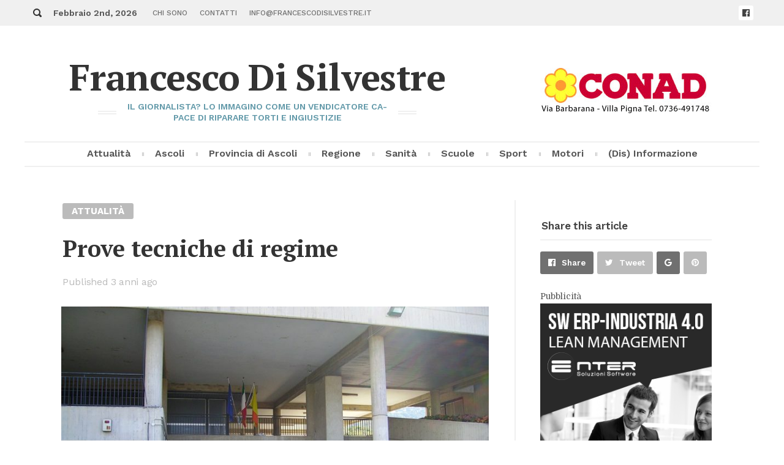

--- FILE ---
content_type: text/html; charset=UTF-8
request_url: https://www.francescodisilvestre.it/2023/03/03/prove-tecniche-di-regime-4/
body_size: 16734
content:
<!DOCTYPE html>
<html lang="it-IT" class="">
<head>
<meta http-equiv="Content-Type" content="text/html; charset=UTF-8" />
<meta name="viewport" content="width=device-width, initial-scale=1, user-scalable=no">
<link rel="profile" href="http://gmpg.org/xfn/11">
<link rel="pingback" href="https://www.francescodisilvestre.it/xmlrpc.php">
<meta name='robots' content='index, follow, max-image-preview:large, max-snippet:-1, max-video-preview:-1' />
	<style>img:is([sizes="auto" i], [sizes^="auto," i]) { contain-intrinsic-size: 3000px 1500px }</style>
	
	<!-- This site is optimized with the Yoast SEO plugin v26.3 - https://yoast.com/wordpress/plugins/seo/ -->
	<title>Prove tecniche di regime - Francesco Di Silvestre</title>
	<link rel="canonical" href="https://www.francescodisilvestre.it/2023/03/03/prove-tecniche-di-regime-4/" />
	<meta property="og:locale" content="it_IT" />
	<meta property="og:type" content="article" />
	<meta property="og:title" content="Prove tecniche di regime - Francesco Di Silvestre" />
	<meta property="og:description" content="Senza alcuna spiegazione, nel corso di un&rsquo;assemblea studentesca regolarmente autorizzata dalla preside dell&rsquo;istituto sono intervenuti agenti del commissariato che hanno identificato i rappresentanti di istituto. E&rsquo; la prima volta che accade una cosa del genere in una scuola&hellip; Magari sar&agrave; eccessivo parlare di preoccupanti &ldquo;prove di regime&rdquo;. Di sicuro, per&ograve;, non tira una bell&rsquo;aria. Prima l&rsquo;irruzione delle forze dell&rsquo;ordine, con tanto di cariche e manganellate nei confronti degli studenti che stavano semplicemente manifestando, alla Sapienza di Roma. Poi l&rsquo;indecente silenzio [&hellip;]" />
	<meta property="og:url" content="https://www.francescodisilvestre.it/2023/03/03/prove-tecniche-di-regime-4/" />
	<meta property="og:site_name" content="Francesco Di Silvestre" />
	<meta property="article:published_time" content="2023-03-03T12:20:29+00:00" />
	<meta property="article:modified_time" content="2023-03-03T12:28:11+00:00" />
	<meta property="og:image" content="https://www.francescodisilvestre.it/wp-content/uploads/2023/03/IMGP0235.jpg" />
	<meta property="og:image:width" content="950" />
	<meta property="og:image:height" content="567" />
	<meta property="og:image:type" content="image/jpeg" />
	<meta name="author" content="Francesco Di Silvestre" />
	<meta name="twitter:card" content="summary_large_image" />
	<meta name="twitter:label1" content="Scritto da" />
	<meta name="twitter:data1" content="Francesco Di Silvestre" />
	<meta name="twitter:label2" content="Tempo di lettura stimato" />
	<meta name="twitter:data2" content="5 minuti" />
	<script type="application/ld+json" class="yoast-schema-graph">{"@context":"https://schema.org","@graph":[{"@type":"WebPage","@id":"https://www.francescodisilvestre.it/2023/03/03/prove-tecniche-di-regime-4/","url":"https://www.francescodisilvestre.it/2023/03/03/prove-tecniche-di-regime-4/","name":"Prove tecniche di regime - Francesco Di Silvestre","isPartOf":{"@id":"https://www.francescodisilvestre.it/#website"},"primaryImageOfPage":{"@id":"https://www.francescodisilvestre.it/2023/03/03/prove-tecniche-di-regime-4/#primaryimage"},"image":{"@id":"https://www.francescodisilvestre.it/2023/03/03/prove-tecniche-di-regime-4/#primaryimage"},"thumbnailUrl":"https://www.francescodisilvestre.it/wp-content/uploads/2023/03/IMGP0235.jpg","datePublished":"2023-03-03T12:20:29+00:00","dateModified":"2023-03-03T12:28:11+00:00","author":{"@id":"https://www.francescodisilvestre.it/#/schema/person/c5a812cf13db2bd88a7e31bb383ffbb3"},"breadcrumb":{"@id":"https://www.francescodisilvestre.it/2023/03/03/prove-tecniche-di-regime-4/#breadcrumb"},"inLanguage":"it-IT","potentialAction":[{"@type":"ReadAction","target":["https://www.francescodisilvestre.it/2023/03/03/prove-tecniche-di-regime-4/"]}]},{"@type":"ImageObject","inLanguage":"it-IT","@id":"https://www.francescodisilvestre.it/2023/03/03/prove-tecniche-di-regime-4/#primaryimage","url":"https://www.francescodisilvestre.it/wp-content/uploads/2023/03/IMGP0235.jpg","contentUrl":"https://www.francescodisilvestre.it/wp-content/uploads/2023/03/IMGP0235.jpg","width":950,"height":567,"caption":"PENTAX Image"},{"@type":"BreadcrumbList","@id":"https://www.francescodisilvestre.it/2023/03/03/prove-tecniche-di-regime-4/#breadcrumb","itemListElement":[{"@type":"ListItem","position":1,"name":"Home","item":"https://www.francescodisilvestre.it/"},{"@type":"ListItem","position":2,"name":"Prove tecniche di regime"}]},{"@type":"WebSite","@id":"https://www.francescodisilvestre.it/#website","url":"https://www.francescodisilvestre.it/","name":"Francesco Di Silvestre","description":"Il giornalista? Lo immagino come un vendicatore capace di riparare torti e ingiustizie","potentialAction":[{"@type":"SearchAction","target":{"@type":"EntryPoint","urlTemplate":"https://www.francescodisilvestre.it/?s={search_term_string}"},"query-input":{"@type":"PropertyValueSpecification","valueRequired":true,"valueName":"search_term_string"}}],"inLanguage":"it-IT"},{"@type":"Person","@id":"https://www.francescodisilvestre.it/#/schema/person/c5a812cf13db2bd88a7e31bb383ffbb3","name":"Francesco Di Silvestre","url":"https://www.francescodisilvestre.it/author/francesco/"}]}</script>
	<!-- / Yoast SEO plugin. -->


<link rel='dns-prefetch' href='//fonts.googleapis.com' />
<link rel="alternate" type="application/rss+xml" title="Francesco Di Silvestre &raquo; Feed" href="https://www.francescodisilvestre.it/feed/" />
<script type="text/javascript">
/* <![CDATA[ */
window._wpemojiSettings = {"baseUrl":"https:\/\/s.w.org\/images\/core\/emoji\/15.0.3\/72x72\/","ext":".png","svgUrl":"https:\/\/s.w.org\/images\/core\/emoji\/15.0.3\/svg\/","svgExt":".svg","source":{"concatemoji":"https:\/\/www.francescodisilvestre.it\/wp-includes\/js\/wp-emoji-release.min.js?ver=6.7.4"}};
/*! This file is auto-generated */
!function(i,n){var o,s,e;function c(e){try{var t={supportTests:e,timestamp:(new Date).valueOf()};sessionStorage.setItem(o,JSON.stringify(t))}catch(e){}}function p(e,t,n){e.clearRect(0,0,e.canvas.width,e.canvas.height),e.fillText(t,0,0);var t=new Uint32Array(e.getImageData(0,0,e.canvas.width,e.canvas.height).data),r=(e.clearRect(0,0,e.canvas.width,e.canvas.height),e.fillText(n,0,0),new Uint32Array(e.getImageData(0,0,e.canvas.width,e.canvas.height).data));return t.every(function(e,t){return e===r[t]})}function u(e,t,n){switch(t){case"flag":return n(e,"\ud83c\udff3\ufe0f\u200d\u26a7\ufe0f","\ud83c\udff3\ufe0f\u200b\u26a7\ufe0f")?!1:!n(e,"\ud83c\uddfa\ud83c\uddf3","\ud83c\uddfa\u200b\ud83c\uddf3")&&!n(e,"\ud83c\udff4\udb40\udc67\udb40\udc62\udb40\udc65\udb40\udc6e\udb40\udc67\udb40\udc7f","\ud83c\udff4\u200b\udb40\udc67\u200b\udb40\udc62\u200b\udb40\udc65\u200b\udb40\udc6e\u200b\udb40\udc67\u200b\udb40\udc7f");case"emoji":return!n(e,"\ud83d\udc26\u200d\u2b1b","\ud83d\udc26\u200b\u2b1b")}return!1}function f(e,t,n){var r="undefined"!=typeof WorkerGlobalScope&&self instanceof WorkerGlobalScope?new OffscreenCanvas(300,150):i.createElement("canvas"),a=r.getContext("2d",{willReadFrequently:!0}),o=(a.textBaseline="top",a.font="600 32px Arial",{});return e.forEach(function(e){o[e]=t(a,e,n)}),o}function t(e){var t=i.createElement("script");t.src=e,t.defer=!0,i.head.appendChild(t)}"undefined"!=typeof Promise&&(o="wpEmojiSettingsSupports",s=["flag","emoji"],n.supports={everything:!0,everythingExceptFlag:!0},e=new Promise(function(e){i.addEventListener("DOMContentLoaded",e,{once:!0})}),new Promise(function(t){var n=function(){try{var e=JSON.parse(sessionStorage.getItem(o));if("object"==typeof e&&"number"==typeof e.timestamp&&(new Date).valueOf()<e.timestamp+604800&&"object"==typeof e.supportTests)return e.supportTests}catch(e){}return null}();if(!n){if("undefined"!=typeof Worker&&"undefined"!=typeof OffscreenCanvas&&"undefined"!=typeof URL&&URL.createObjectURL&&"undefined"!=typeof Blob)try{var e="postMessage("+f.toString()+"("+[JSON.stringify(s),u.toString(),p.toString()].join(",")+"));",r=new Blob([e],{type:"text/javascript"}),a=new Worker(URL.createObjectURL(r),{name:"wpTestEmojiSupports"});return void(a.onmessage=function(e){c(n=e.data),a.terminate(),t(n)})}catch(e){}c(n=f(s,u,p))}t(n)}).then(function(e){for(var t in e)n.supports[t]=e[t],n.supports.everything=n.supports.everything&&n.supports[t],"flag"!==t&&(n.supports.everythingExceptFlag=n.supports.everythingExceptFlag&&n.supports[t]);n.supports.everythingExceptFlag=n.supports.everythingExceptFlag&&!n.supports.flag,n.DOMReady=!1,n.readyCallback=function(){n.DOMReady=!0}}).then(function(){return e}).then(function(){var e;n.supports.everything||(n.readyCallback(),(e=n.source||{}).concatemoji?t(e.concatemoji):e.wpemoji&&e.twemoji&&(t(e.twemoji),t(e.wpemoji)))}))}((window,document),window._wpemojiSettings);
/* ]]> */
</script>
<!-- www.francescodisilvestre.it is managing ads with Advanced Ads 2.0.13 – https://wpadvancedads.com/ --><script id="franc-ready">
			window.advanced_ads_ready=function(e,a){a=a||"complete";var d=function(e){return"interactive"===a?"loading"!==e:"complete"===e};d(document.readyState)?e():document.addEventListener("readystatechange",(function(a){d(a.target.readyState)&&e()}),{once:"interactive"===a})},window.advanced_ads_ready_queue=window.advanced_ads_ready_queue||[];		</script>
		<link rel='stylesheet' id='twb-open-sans-css' href='https://fonts.googleapis.com/css?family=Open+Sans%3A300%2C400%2C500%2C600%2C700%2C800&#038;display=swap&#038;ver=6.7.4' type='text/css' media='all' />
<link rel='stylesheet' id='twbbwg-global-css' href='https://www.francescodisilvestre.it/wp-content/plugins/photo-gallery/booster/assets/css/global.css?ver=1.0.0' type='text/css' media='all' />
<link rel='stylesheet' id='pt-cv-public-style-css' href='https://www.francescodisilvestre.it/wp-content/plugins/content-views-query-and-display-post-page/public/assets/css/cv.css?ver=4.2' type='text/css' media='all' />
<style id='wp-emoji-styles-inline-css' type='text/css'>

	img.wp-smiley, img.emoji {
		display: inline !important;
		border: none !important;
		box-shadow: none !important;
		height: 1em !important;
		width: 1em !important;
		margin: 0 0.07em !important;
		vertical-align: -0.1em !important;
		background: none !important;
		padding: 0 !important;
	}
</style>
<link rel='stylesheet' id='dashicons-css' href='https://www.francescodisilvestre.it/wp-includes/css/dashicons.min.css?ver=6.7.4' type='text/css' media='all' />
<link rel='stylesheet' id='admin-bar-css' href='https://www.francescodisilvestre.it/wp-includes/css/admin-bar.min.css?ver=6.7.4' type='text/css' media='all' />
<style id='admin-bar-inline-css' type='text/css'>

    /* Hide CanvasJS credits for P404 charts specifically */
    #p404RedirectChart .canvasjs-chart-credit {
        display: none !important;
    }
    
    #p404RedirectChart canvas {
        border-radius: 6px;
    }

    .p404-redirect-adminbar-weekly-title {
        font-weight: bold;
        font-size: 14px;
        color: #fff;
        margin-bottom: 6px;
    }

    #wpadminbar #wp-admin-bar-p404_free_top_button .ab-icon:before {
        content: "\f103";
        color: #dc3545;
        top: 3px;
    }
    
    #wp-admin-bar-p404_free_top_button .ab-item {
        min-width: 80px !important;
        padding: 0px !important;
    }
    
    /* Ensure proper positioning and z-index for P404 dropdown */
    .p404-redirect-adminbar-dropdown-wrap { 
        min-width: 0; 
        padding: 0;
        position: static !important;
    }
    
    #wpadminbar #wp-admin-bar-p404_free_top_button_dropdown {
        position: static !important;
    }
    
    #wpadminbar #wp-admin-bar-p404_free_top_button_dropdown .ab-item {
        padding: 0 !important;
        margin: 0 !important;
    }
    
    .p404-redirect-dropdown-container {
        min-width: 340px;
        padding: 18px 18px 12px 18px;
        background: #23282d !important;
        color: #fff;
        border-radius: 12px;
        box-shadow: 0 8px 32px rgba(0,0,0,0.25);
        margin-top: 10px;
        position: relative !important;
        z-index: 999999 !important;
        display: block !important;
        border: 1px solid #444;
    }
    
    /* Ensure P404 dropdown appears on hover */
    #wpadminbar #wp-admin-bar-p404_free_top_button .p404-redirect-dropdown-container { 
        display: none !important;
    }
    
    #wpadminbar #wp-admin-bar-p404_free_top_button:hover .p404-redirect-dropdown-container { 
        display: block !important;
    }
    
    #wpadminbar #wp-admin-bar-p404_free_top_button:hover #wp-admin-bar-p404_free_top_button_dropdown .p404-redirect-dropdown-container {
        display: block !important;
    }
    
    .p404-redirect-card {
        background: #2c3338;
        border-radius: 8px;
        padding: 18px 18px 12px 18px;
        box-shadow: 0 2px 8px rgba(0,0,0,0.07);
        display: flex;
        flex-direction: column;
        align-items: flex-start;
        border: 1px solid #444;
    }
    
    .p404-redirect-btn {
        display: inline-block;
        background: #dc3545;
        color: #fff !important;
        font-weight: bold;
        padding: 5px 22px;
        border-radius: 8px;
        text-decoration: none;
        font-size: 17px;
        transition: background 0.2s, box-shadow 0.2s;
        margin-top: 8px;
        box-shadow: 0 2px 8px rgba(220,53,69,0.15);
        text-align: center;
        line-height: 1.6;
    }
    
    .p404-redirect-btn:hover {
        background: #c82333;
        color: #fff !important;
        box-shadow: 0 4px 16px rgba(220,53,69,0.25);
    }
    
    /* Prevent conflicts with other admin bar dropdowns */
    #wpadminbar .ab-top-menu > li:hover > .ab-item,
    #wpadminbar .ab-top-menu > li.hover > .ab-item {
        z-index: auto;
    }
    
    #wpadminbar #wp-admin-bar-p404_free_top_button:hover > .ab-item {
        z-index: 999998 !important;
    }
    
</style>
<link rel='stylesheet' id='dw-social-share-css' href='https://www.francescodisilvestre.it/wp-content/plugins/dw-social-share/assets/css/style.css?ver=6.7.4' type='text/css' media='all' />
<link rel='stylesheet' id='dw-social-share-fa-css' href='https://www.francescodisilvestre.it/wp-content/plugins/dw-social-share/assets/css/font-awesome.min.css?ver=6.7.4' type='text/css' media='all' />
<link rel='stylesheet' id='bwg_fonts-css' href='https://www.francescodisilvestre.it/wp-content/plugins/photo-gallery/css/bwg-fonts/fonts.css?ver=0.0.1' type='text/css' media='all' />
<link rel='stylesheet' id='sumoselect-css' href='https://www.francescodisilvestre.it/wp-content/plugins/photo-gallery/css/sumoselect.min.css?ver=3.4.6' type='text/css' media='all' />
<link rel='stylesheet' id='mCustomScrollbar-css' href='https://www.francescodisilvestre.it/wp-content/plugins/photo-gallery/css/jquery.mCustomScrollbar.min.css?ver=3.1.5' type='text/css' media='all' />
<link rel='stylesheet' id='bwg_frontend-css' href='https://www.francescodisilvestre.it/wp-content/plugins/photo-gallery/css/styles.min.css?ver=1.8.35' type='text/css' media='all' />
<link rel='stylesheet' id='sp-news-public-css' href='https://www.francescodisilvestre.it/wp-content/plugins/sp-news-and-widget/assets/css/wpnw-public.css?ver=5.0.5' type='text/css' media='all' />
<link rel='stylesheet' id='thickbox-css' href='https://www.francescodisilvestre.it/wp-includes/js/thickbox/thickbox.css?ver=6.7.4' type='text/css' media='all' />
<link rel='stylesheet' id='times-style-css' href='https://www.francescodisilvestre.it/wp-content/themes/times/styles.css?ver=1.3.6' type='text/css' media='all' />
<link rel='stylesheet' id='times-fonts-css' href='https://fonts.googleapis.com/css?family=PT+Serif:400%2C700%2C700italic|Work+Sans:300%2C400%2C500%2C600%2C700%2C900|Domine:400%2C700&#038;subset=latin%2Clatin-ext' type='text/css' media='all' />
<link rel='stylesheet' id='fontawesome-css' href='https://www.francescodisilvestre.it/wp-content/themes/times/inc/font-awesome.min.css?ver=4.6.3' type='text/css' media='all' />
<link rel='stylesheet' id='__EPYT__style-css' href='https://www.francescodisilvestre.it/wp-content/plugins/youtube-embed-plus/styles/ytprefs.min.css?ver=14.2.3' type='text/css' media='all' />
<style id='__EPYT__style-inline-css' type='text/css'>

                .epyt-gallery-thumb {
                        width: 33.333%;
                }
                
</style>
<script type="text/javascript" src="https://www.francescodisilvestre.it/wp-includes/js/jquery/jquery.min.js?ver=3.7.1" id="jquery-core-js"></script>
<script type="text/javascript" src="https://www.francescodisilvestre.it/wp-includes/js/jquery/jquery-migrate.min.js?ver=3.4.1" id="jquery-migrate-js"></script>
<script type="text/javascript" src="https://www.francescodisilvestre.it/wp-content/plugins/photo-gallery/booster/assets/js/circle-progress.js?ver=1.2.2" id="twbbwg-circle-js"></script>
<script type="text/javascript" id="twbbwg-global-js-extra">
/* <![CDATA[ */
var twb = {"nonce":"3ccbf3e604","ajax_url":"https:\/\/www.francescodisilvestre.it\/wp-admin\/admin-ajax.php","plugin_url":"https:\/\/www.francescodisilvestre.it\/wp-content\/plugins\/photo-gallery\/booster","href":"https:\/\/www.francescodisilvestre.it\/wp-admin\/admin.php?page=twbbwg_photo-gallery"};
var twb = {"nonce":"3ccbf3e604","ajax_url":"https:\/\/www.francescodisilvestre.it\/wp-admin\/admin-ajax.php","plugin_url":"https:\/\/www.francescodisilvestre.it\/wp-content\/plugins\/photo-gallery\/booster","href":"https:\/\/www.francescodisilvestre.it\/wp-admin\/admin.php?page=twbbwg_photo-gallery"};
/* ]]> */
</script>
<script type="text/javascript" src="https://www.francescodisilvestre.it/wp-content/plugins/photo-gallery/booster/assets/js/global.js?ver=1.0.0" id="twbbwg-global-js"></script>
<script type="text/javascript" src="https://www.francescodisilvestre.it/wp-content/plugins/photo-gallery/js/jquery.sumoselect.min.js?ver=3.4.6" id="sumoselect-js"></script>
<script type="text/javascript" src="https://www.francescodisilvestre.it/wp-content/plugins/photo-gallery/js/tocca.min.js?ver=2.0.9" id="bwg_mobile-js"></script>
<script type="text/javascript" src="https://www.francescodisilvestre.it/wp-content/plugins/photo-gallery/js/jquery.mCustomScrollbar.concat.min.js?ver=3.1.5" id="mCustomScrollbar-js"></script>
<script type="text/javascript" src="https://www.francescodisilvestre.it/wp-content/plugins/photo-gallery/js/jquery.fullscreen.min.js?ver=0.6.0" id="jquery-fullscreen-js"></script>
<script type="text/javascript" id="bwg_frontend-js-extra">
/* <![CDATA[ */
var bwg_objectsL10n = {"bwg_field_required":"campo obbligatorio.","bwg_mail_validation":"Questo non \u00e8 un indirizzo email valido. ","bwg_search_result":"Non ci sono immagini corrispondenti alla tua ricerca.","bwg_select_tag":"Select Tag","bwg_order_by":"Order By","bwg_search":"Cerca","bwg_show_ecommerce":"Show Ecommerce","bwg_hide_ecommerce":"Hide Ecommerce","bwg_show_comments":"Mostra commenti","bwg_hide_comments":"Nascondi commenti","bwg_restore":"Ripristina","bwg_maximize":"Massimizza","bwg_fullscreen":"Schermo intero","bwg_exit_fullscreen":"Uscire a schermo intero","bwg_search_tag":"SEARCH...","bwg_tag_no_match":"No tags found","bwg_all_tags_selected":"All tags selected","bwg_tags_selected":"tags selected","play":"Riproduci","pause":"Pausa","is_pro":"","bwg_play":"Riproduci","bwg_pause":"Pausa","bwg_hide_info":"Nascondi informazioni","bwg_show_info":"Mostra info","bwg_hide_rating":"Hide rating","bwg_show_rating":"Show rating","ok":"Ok","cancel":"Cancel","select_all":"Select all","lazy_load":"0","lazy_loader":"https:\/\/www.francescodisilvestre.it\/wp-content\/plugins\/photo-gallery\/images\/ajax_loader.png","front_ajax":"0","bwg_tag_see_all":"vedi tutti i tag","bwg_tag_see_less":"see less tags"};
/* ]]> */
</script>
<script type="text/javascript" src="https://www.francescodisilvestre.it/wp-content/plugins/photo-gallery/js/scripts.min.js?ver=1.8.35" id="bwg_frontend-js"></script>
<script type="text/javascript" id="__ytprefs__-js-extra">
/* <![CDATA[ */
var _EPYT_ = {"ajaxurl":"https:\/\/www.francescodisilvestre.it\/wp-admin\/admin-ajax.php","security":"577a52173e","gallery_scrolloffset":"20","eppathtoscripts":"https:\/\/www.francescodisilvestre.it\/wp-content\/plugins\/youtube-embed-plus\/scripts\/","eppath":"https:\/\/www.francescodisilvestre.it\/wp-content\/plugins\/youtube-embed-plus\/","epresponsiveselector":"[\"iframe.__youtube_prefs_widget__\"]","epdovol":"1","version":"14.2.3","evselector":"iframe.__youtube_prefs__[src], iframe[src*=\"youtube.com\/embed\/\"], iframe[src*=\"youtube-nocookie.com\/embed\/\"]","ajax_compat":"","maxres_facade":"eager","ytapi_load":"light","pause_others":"","stopMobileBuffer":"1","facade_mode":"","not_live_on_channel":""};
/* ]]> */
</script>
<script type="text/javascript" src="https://www.francescodisilvestre.it/wp-content/plugins/youtube-embed-plus/scripts/ytprefs.min.js?ver=14.2.3" id="__ytprefs__-js"></script>
<link rel="https://api.w.org/" href="https://www.francescodisilvestre.it/wp-json/" /><link rel="alternate" title="JSON" type="application/json" href="https://www.francescodisilvestre.it/wp-json/wp/v2/posts/11559" /><link rel="EditURI" type="application/rsd+xml" title="RSD" href="https://www.francescodisilvestre.it/xmlrpc.php?rsd" />
<meta name="generator" content="WordPress 6.7.4" />
<link rel='shortlink' href='https://www.francescodisilvestre.it/?p=11559' />
<link rel="alternate" title="oEmbed (JSON)" type="application/json+oembed" href="https://www.francescodisilvestre.it/wp-json/oembed/1.0/embed?url=https%3A%2F%2Fwww.francescodisilvestre.it%2F2023%2F03%2F03%2Fprove-tecniche-di-regime-4%2F" />
<link rel="alternate" title="oEmbed (XML)" type="text/xml+oembed" href="https://www.francescodisilvestre.it/wp-json/oembed/1.0/embed?url=https%3A%2F%2Fwww.francescodisilvestre.it%2F2023%2F03%2F03%2Fprove-tecniche-di-regime-4%2F&#038;format=xml" />
<style>
		#category-posts-2-internal ul {padding: 0;}
#category-posts-2-internal .cat-post-item img {max-width: initial; max-height: initial; margin: initial;}
#category-posts-2-internal .cat-post-author {margin-bottom: 0;}
#category-posts-2-internal .cat-post-thumbnail {margin: 5px 10px 5px 0;}
#category-posts-2-internal .cat-post-item:before {content: ""; clear: both;}
#category-posts-2-internal .cat-post-excerpt-more {display: inline-block;}
#category-posts-2-internal .cat-post-item {list-style: none; margin: 3px 0 10px; padding: 3px 0;}
#category-posts-2-internal .cat-post-current .cat-post-title {font-weight: bold; text-transform: uppercase;}
#category-posts-2-internal [class*=cat-post-tax] {font-size: 0.85em;}
#category-posts-2-internal [class*=cat-post-tax] * {display:inline-block;}
#category-posts-2-internal .cat-post-item:after {content: ""; display: table;	clear: both;}
#category-posts-2-internal .cat-post-item .cat-post-title {overflow: hidden;text-overflow: ellipsis;white-space: initial;display: -webkit-box;-webkit-line-clamp: 2;-webkit-box-orient: vertical;padding-bottom: 0 !important;}
#category-posts-2-internal .cat-post-item:after {content: ""; display: table;	clear: both;}
#category-posts-2-internal .cat-post-thumbnail {display:block; float:left; margin:5px 10px 5px 0;}
#category-posts-2-internal .cat-post-crop {overflow:hidden;display:block;}
#category-posts-2-internal p {margin:5px 0 0 0}
#category-posts-2-internal li > div {margin:5px 0 0 0; clear:both;}
#category-posts-2-internal .dashicons {vertical-align:middle;}
#category-posts-2-internal .cat-post-thumbnail .cat-post-crop img {width: 260px;}
#category-posts-2-internal .cat-post-thumbnail .cat-post-crop img {object-fit: cover; max-width: 100%; display: block;}
#category-posts-2-internal .cat-post-thumbnail .cat-post-crop-not-supported img {width: 100%;}
#category-posts-2-internal .cat-post-thumbnail {max-width:100%;}
#category-posts-2-internal .cat-post-item img {margin: initial;}
#category-posts-2-internal .cat-post-scale img {margin: initial; padding-bottom: 0 !important; -webkit-transition: all 0.3s ease; -moz-transition: all 0.3s ease; -ms-transition: all 0.3s ease; -o-transition: all 0.3s ease; transition: all 0.3s ease;}
#category-posts-2-internal .cat-post-scale:hover img {-webkit-transform: scale(1.1, 1.1); -ms-transform: scale(1.1, 1.1); transform: scale(1.1, 1.1);}
</style>
		<script src='//ads.themoneytizer.com/s/gen.js?type=11'></script><script src='//ads.themoneytizer.com/s/requestform.js?siteId=14582&formatId=11'></script><script src='//ads.themoneytizer.com/s/gen.js?type=34'></script><script src='//ads.themoneytizer.com/s/requestform.js?siteId=14582&formatId=34'></script><meta name="generator" content="Powered by Visual Composer - drag and drop page builder for WordPress."/>
<!--[if lte IE 9]><link rel="stylesheet" type="text/css" href="https://www.francescodisilvestre.it/wp-content/plugins/js_composer/assets/css/vc_lte_ie9.min.css" media="screen"><![endif]--><link rel="icon" href="https://www.francescodisilvestre.it/wp-content/uploads/2017/06/cropped-favicon-1-54x54.png" sizes="32x32" />
<link rel="icon" href="https://www.francescodisilvestre.it/wp-content/uploads/2017/06/cropped-favicon-1-360x360.png" sizes="192x192" />
<link rel="apple-touch-icon" href="https://www.francescodisilvestre.it/wp-content/uploads/2017/06/cropped-favicon-1-360x360.png" />
<meta name="msapplication-TileImage" content="https://www.francescodisilvestre.it/wp-content/uploads/2017/06/cropped-favicon-1-360x360.png" />
		<style type="text/css" id="wp-custom-css">
			html.flexbox .site-header.basic.has-adele .adele-wrap { margin-bottom: 30px !important; } .slider .post.slide .content h1 { width: 100%; } .post.vert-mini h1 { font-size: 16px; line-height: 19px; margin-bottom: 9px; } .introduction h1 { font-size: 38px; margin-bottom: 22px; width: 100%; } .post.mass .introduction h1 { max-width: 690px; } body.archive-type .introduction { padding-top: 0px; } #site-navigation ul:not(.child-cats):not(.child-cats-elems)>li { font: 600 16px/36px "Work Sans","Helvetica Neue",Helvetica,sans-serif; display: inline-block; position: relative; padding: 0 17px; vertical-align: top; } .post.horiz h1, .post.vert h1 { font-size: 20px; line-height: 22px; } .introduction.archive-header .label { display: none; } body.archive-type .stats { padding-top: 20px !important; } body.minimal-page-layout #comments, body.minimal-page-layout .introduction, body.minimal-page-layout .page-minimal-wrap { max-width: 100%; } body.page .mass .introduction { display: none; } body.standard-article-layout .post.mass .featured-image, body.standard-page-layout .post.mass .featured-image { margin-left: 50px; } .widget { padding-left: 0px; } .flex-control-nav li { float: left; }		</style>
		<script type="text/javascript">
		
          function wo(url, title, w, h) {
        var left = (screen.width/2)-(w/2);
        var top = (screen.height/2)-(h/2);
        return window.open(url, title, 'toolbar=no, location=no, directories=no, status=no, menubar=no, scrollbars=no, resizable=no, copyhistory=no, width='+w+', height='+h+', top='+top+', left='+left);
      }
        
	// Options
	var timesRandomizeMasonry = false;
	var timesAlignMasonry = false;
	var timesHideSection1 = true;
	var timesHideSection2 = true;
	var timesHideSection3 = true;
	var timesStickySidebar = false;
	var timesSpecialLayout = true;
	var timesHeroParallax = true;
	var timesElevateClick = false;
	var timesLoadFade = false;
	var timesLoadFadeIn = false;
	var isSafariFade = /^((?!chrome|android).)*safari/i.test(navigator.userAgent);
	var timesScrollTo = false;
	var timesTransparentLabels = false;
	var timesSliderAutoplayOff = false;
	var timesAutoHypher = true;
	var timesExptTweak = true;
	var timesFeaturedParagraph = false;
	var timesAutoDropCap = true;
		var timesSingularPostID = 11559;
	var timesSingularBaseURL = '/2023/03/03/prove-tecniche-di-regime-4/';
	var timesPostDisableFeaturedParagraph = true;
	var timesPostDisableAutoDropCap = true;
	var timesPostCommentPageNumber = 1;
	var timesPostCommentDefaultSorting = 'asc';
				var timesMenuLayout = 'basic';
	var timesMobileMenuLayout = 'mobile';
	
	(function($){
	"use strict";
	  
	// check for js
	$('html').addClass('js');

	// check for opacity support
	if('opacity' in document.documentElement.style) {
		$('html').addClass('js-opacity');
	}

	// check for hover support
	if( 'onmouseover' in document.documentElement ) {
		$('html').addClass('hoverable');
	}
	  
	// fade page in not hard load
	function fadeInPage() {

		function inCase() {
			setTimeout(function(){
				$('body').addClass('loaded');
			}, 8000);
		} inCase();

		function fadePageOut() {
			if ( isSafariFade == true ) return;
			if ( timesLoadFade == false ) return;
			$('body').removeClass('zero loaded');

			setTimeout(function(){
				$('body').addClass('loaded');
			}, 6000);
		}

		if ( isSafariFade == true ) {
			$('body').addClass('zero loaded');
		}

		if ( isSafariFade == true && timesLoadFade == false ) {
			$('body').ready(function() {
				$('body').addClass('zero loaded');
			});
		}
		if ( timesLoadFadeIn == true ) {
			$(window).bind('load', function() {
				$('body').addClass('loaded');
			});
		}

		$(window).bind('beforeunload', function(){
			fadePageOut();
			inCase();
		});
	} fadeInPage();

	})(jQuery);
    
</script>
    
	    
	<style type="text/css">
				
				@media (min-width: 960px) {
			.widget-area.article-sidebar:not(:hover) img {
				-webkit-filter: grayscale(100%);
				filter: grayscale(100%);
				-webkit-transition: -webkit-filter 2s ease 1s;
				transition: -webkit-filter 2s ease 1s;
				transition: filter 2s ease 1s;
				transition: filter 2s ease 1s,-webkit-filter 2s ease 1s;
			}
			.widget-area.article-sidebar:hover :not(.stickyadelesq):not(.widget_times_ad_widget) img {
				-webkit-transition: -webkit-filter .18s ease;
				transition: -webkit-filter .18s ease;
				transition: filter .18s ease;
				transition: filter .18s ease,-webkit-filter .18s ease;
			}
		}
			</style>
	
	    
	    
	
	
	
	
	
	
	
	
	
	
	
	
	
		<style id="timesCustomCSS" type="text/css">
		html.flexbox .site-header.basic.has-adele .adele-wrap { margin-bottom: 30px !important; } .slider .post.slide .content h1 { width: 100%; } .post.vert-mini h1 { font-size: 16px; line-height: 19px; margin-bottom: 9px; } .introduction h1 { font-size: 38px; margin-bottom: 22px; width: 100%; } .post.mass .introduction h1 { max-width: 690px; } body.archive-type .introduction { padding-top: 0px; } #site-navigation ul:not(.child-cats):not(.child-cats-elems)>li { font: 600 16px/36px "Work Sans","Helvetica Neue",Helvetica,sans-serif; display: inline-block; position: relative; padding: 0 17px; vertical-align: top; } .post.horiz h1, .post.vert h1 { font-size: 20px; line-height: 22px; } .introduction.archive-header .label { display: none; } body.archive-type .stats { padding-top: 20px !important; } body.minimal-page-layout #comments, body.minimal-page-layout .introduction, body.minimal-page-layout .page-minimal-wrap { max-width: 100%; } body.page .mass .introduction { display: none; } body.standard-article-layout .post.mass .featured-image, body.standard-page-layout .post.mass .featured-image { margin-left: 50px; } .widget { padding-left: 0px; } .flex-control-nav li { float: left; } .ffwd_user_pic { display: none !important; }	</style>
	<noscript><style type="text/css"> .wpb_animate_when_almost_visible { opacity: 1; }</style></noscript>
<!-- Global site tag (gtag.js) - Google Analytics -->
	<script async src="https://www.googletagmanager.com/gtag/js?id=UA-83920717-1"></script>
	<script>
		window.dataLayer = window.dataLayer || [];
		function gtag(){dataLayer.push(arguments);}
		gtag('js', new Date());

		gtag('config', 'UA-83920717-1');
	</script></head>
<script type="text/javascript" async="async" >
    var elem = document.createElement('script');
    elem.src = 'https://quantcast.mgr.consensu.org/cmp.js';
    elem.async = true;
    elem.type = "text/javascript";
    var scpt = document.getElementsByTagName('script')[0];
    scpt.parentNode.insertBefore(elem, scpt);
    (function() {
    var gdprAppliesGlobally = false;
    function addFrame() {
        if (!window.frames['__cmpLocator']) {
        if (document.body) {
            var body = document.body,
                iframe = document.createElement('iframe');
            iframe.style = 'display:none';
            iframe.name = '__cmpLocator';
            body.appendChild(iframe);
        } else {
            setTimeout(addFrame, 5);
        }
        }
    }
    addFrame();
    function cmpMsgHandler(event) {
        var msgIsString = typeof event.data === "string";
        var json;
        if(msgIsString) {
        json = event.data.indexOf("__cmpCall") != -1 ? JSON.parse(event.data) : {};
        } else {
        json = event.data;
        }
        if (json.__cmpCall) {
        var i = json.__cmpCall;
        window.__cmp(i.command, i.parameter, function(retValue, success) {
            var returnMsg = {"__cmpReturn": {
            "returnValue": retValue,
            "success": success,
            "callId": i.callId
            }};
            event.source.postMessage(msgIsString ?
            JSON.stringify(returnMsg) : returnMsg, '*');
        });
        }
    }
    window.__cmp = function (c) {
        var b = arguments;
        if (!b.length) {
        return __cmp.a;
        }
        else if (b[0] === 'ping') {
        b[2]({"gdprAppliesGlobally": gdprAppliesGlobally,
            "cmpLoaded": false}, true);
        } else if (c == '__cmp')
        return false;
        else {
        if (typeof __cmp.a === 'undefined') {
            __cmp.a = [];
        }
        __cmp.a.push([].slice.apply(b));
        }
    }
    window.__cmp.gdprAppliesGlobally = gdprAppliesGlobally;
    window.__cmp.msgHandler = cmpMsgHandler;
    if (window.addEventListener) {
        window.addEventListener('message', cmpMsgHandler, false);
    }
    else {
        window.attachEvent('onmessage', cmpMsgHandler);
    }
    })();
    window.__cmp('init', {
    		'Language': 'it',
		'Initial Screen Body Text Option': 1,
		'Publisher Name': 'Moneytizer',
		'Default Value for Toggles': 'off',
		'UI Layout': 'banner',
		'No Option': false,
    });
</script>
    <style>
        .qc-cmp-button,
        .qc-cmp-button.qc-cmp-secondary-button:hover {
            background-color: #000000 !important;
            border-color: #000000 !important;
        }
        .qc-cmp-button:hover,
        .qc-cmp-button.qc-cmp-secondary-button {
            background-color: transparent !important;
            border-color: #000000 !important;
        }
        .qc-cmp-alt-action,
        .qc-cmp-link {
            color: #000000 !important;
        }
        .qc-cmp-button,
        .qc-cmp-button.qc-cmp-secondary-button:hover {
            color: #ffffff !important;
        }
        .qc-cmp-button:hover,
        .qc-cmp-button.qc-cmp-secondary-button {
            color: #000000 !important;
        }
        .qc-cmp-small-toggle,
        .qc-cmp-toggle {
            background-color: #000000 !important;
            border-color: #000000 !important;
        }
        .qc-cmp-main-messaging,
		.qc-cmp-messaging,
		.qc-cmp-sub-title,
		.qc-cmp-privacy-settings-title,
		.qc-cmp-purpose-list,
		.qc-cmp-tab,
		.qc-cmp-title,
		.qc-cmp-vendor-list,
		.qc-cmp-vendor-list-title,
		.qc-cmp-enabled-cell,
		.qc-cmp-toggle-status,
		.qc-cmp-table,
		.qc-cmp-table-header {
    		color: #000000 !important;
		}
       	
        .qc-cmp-ui {
  			background-color: #ffffff !important;
		}

		.qc-cmp-table,
		.qc-cmp-table-row {
			  border: 1px solid !important;
			  border-color: #000000 !important;
		} 
    #qcCmpButtons a {
            text-decoration: none !important;

    }
    
    #qcCmpButtons button {
        margin-top: 65px;
    }
  .qc-cmp-qc-link-container{
    display:none;
  }
    </style>

<body class="post-template-default single single-post postid-11559 single-format-standard times-customizer-hide-author standard-article-layout wpb-js-composer js-comp-ver-5.1.1 vc_responsive aa-prefix-franc-">
<script type="text/javascript">if ( isSafariFade || timesLoadFade && !timesLoadFadeIn || !timesLoadFadeIn ) document.body.className += " zero loaded";</script>
<a class="skip-link screen-reader-text before-header-link" href="#content">Skip to content</a>

	<nav id="sec-navigation">
		<div class="row">
			<div class="search-icon"><img src="https://www.francescodisilvestre.it/wp-content/themes/times/img/magni.svg" class="svg-inject"><span class="screen-reader-text">Search</span></div>
			<div class="date" title="Date &amp; Time in Europe/Rome"><time datetime="2026-02-02">Febbraio 2nd, 2026</time></div>

			<div class="menu-top-menu-container"><ul id="secondary-menu" class="menu"><li id="menu-item-1447" class="menu-item menu-item-type-post_type menu-item-object-page menu-item-1447"><a href="https://www.francescodisilvestre.it/francesco-di-silvestre/">Chi sono</a></li>
<li id="menu-item-1626" class="menu-item menu-item-type-post_type menu-item-object-page menu-item-1626"><a href="https://www.francescodisilvestre.it/contatti/">Contatti</a></li>
<li id="menu-item-1601" class="menu-item menu-item-type-custom menu-item-object-custom menu-item-1601"><a href="#">info@francescodisilvestre.it</a></li>
</ul></div>
			<div class="social-media-icons">
				<a class="facebook" href="https://www.facebook.com/FrancescoDiSilvestre/"></a> 			</div>
		</div>
	</nav>

<div class="row">
	<header id="masthead" class="site-header basic has-adele" role="banner">
		<div class="adele-wrap">
		<div class="site-branding">
			<h1 class="site-title"><a href="https://www.francescodisilvestre.it/" rel="home">Francesco Di Silvestre</a></h1>
				<p class="site-description"><span>Il giornalista? Lo immagino come un vendicatore capace di riparare torti e ingiustizie</span></p>
			</div>
					<div id="times-basic-header-adele">
				<img src="/wp-content/uploads/2017/06/banner_conad-1.jpg">			</div>
		</div>
			<nav id="site-navigation" class="main-navigation custom-menu" role="navigation">
	<ul id="primary-menu" class="clear"><li class="times-menu-item-fade top-level-cat" data-times-cmcid="8"><a href="https://www.francescodisilvestre.it/category/attualita/">Attualità</a><section class="top-level-post-area std-dropdown"><header class="top-section-info clear"><h1>Attualità</h1><p class="cat-description"> </p><a href="https://www.francescodisilvestre.it/category/attualita/" class="more-btn">More Articles</a><p class="cat-post-count">925 articles</p></header><div class="controls"><div class="left"><img src="https://www.francescodisilvestre.it/wp-content/themes/times/img/arrow-med-left.svg" class="svg-inject"></div><div class="right"><img src="https://www.francescodisilvestre.it/wp-content/themes/times/img/arrow-med-right.svg" class="svg-inject"></div></div><div class="cat-posts clear"><div class="placeholder"><div class="holder"></div><div class="holder"></div><div class="holder"></div><div class="holder"></div></div><div class="posts-wrap"></div></div></section></li><li class="times-menu-item-fade top-level-cat" data-times-cmcid="5"><a href="https://www.francescodisilvestre.it/category/ascoli/">Ascoli</a><section class="top-level-post-area std-dropdown"><header class="top-section-info clear"><h1>Ascoli</h1><p class="cat-description"> </p><a href="https://www.francescodisilvestre.it/category/ascoli/" class="more-btn">More Articles</a><p class="cat-post-count">921 articles</p></header><div class="controls"><div class="left"><img src="https://www.francescodisilvestre.it/wp-content/themes/times/img/arrow-med-left.svg" class="svg-inject"></div><div class="right"><img src="https://www.francescodisilvestre.it/wp-content/themes/times/img/arrow-med-right.svg" class="svg-inject"></div></div><div class="cat-posts clear"><div class="placeholder"><div class="holder"></div><div class="holder"></div><div class="holder"></div><div class="holder"></div></div><div class="posts-wrap"></div></div></section></li><li class="times-menu-item-fade top-level-cat" data-times-cmcid="6"><a href="https://www.francescodisilvestre.it/category/provincia-di-ascoli/">Provincia di Ascoli</a><section class="top-level-post-area std-dropdown"><header class="top-section-info clear"><h1>Provincia di Ascoli</h1><p class="cat-description"> </p><a href="https://www.francescodisilvestre.it/category/provincia-di-ascoli/" class="more-btn">More Articles</a><p class="cat-post-count">44 articles</p></header><div class="controls"><div class="left"><img src="https://www.francescodisilvestre.it/wp-content/themes/times/img/arrow-med-left.svg" class="svg-inject"></div><div class="right"><img src="https://www.francescodisilvestre.it/wp-content/themes/times/img/arrow-med-right.svg" class="svg-inject"></div></div><div class="cat-posts clear"><div class="placeholder"><div class="holder"></div><div class="holder"></div><div class="holder"></div><div class="holder"></div></div><div class="posts-wrap"></div></div></section></li><li class="times-menu-item-fade top-level-cat" data-times-cmcid="7"><a href="https://www.francescodisilvestre.it/category/regione/">Regione</a><section class="top-level-post-area std-dropdown"><header class="top-section-info clear"><h1>Regione</h1><p class="cat-description"> </p><a href="https://www.francescodisilvestre.it/category/regione/" class="more-btn">More Articles</a><p class="cat-post-count">1 article</p></header><div class="controls"><div class="left"><img src="https://www.francescodisilvestre.it/wp-content/themes/times/img/arrow-med-left.svg" class="svg-inject"></div><div class="right"><img src="https://www.francescodisilvestre.it/wp-content/themes/times/img/arrow-med-right.svg" class="svg-inject"></div></div><div class="cat-posts clear"><div class="placeholder"><div class="holder"></div><div class="holder"></div><div class="holder"></div><div class="holder"></div></div><div class="posts-wrap"></div></div></section></li><li class="times-menu-item-fade top-level-cat" data-times-cmcid="950"><a href="https://www.francescodisilvestre.it/category/sanita/">Sanità</a><section class="top-level-post-area std-dropdown"><header class="top-section-info clear"><h1>Sanità</h1><p class="cat-description"> </p><a href="https://www.francescodisilvestre.it/category/sanita/" class="more-btn">More Articles</a><p class="cat-post-count">23 articles</p></header><div class="controls"><div class="left"><img src="https://www.francescodisilvestre.it/wp-content/themes/times/img/arrow-med-left.svg" class="svg-inject"></div><div class="right"><img src="https://www.francescodisilvestre.it/wp-content/themes/times/img/arrow-med-right.svg" class="svg-inject"></div></div><div class="cat-posts clear"><div class="placeholder"><div class="holder"></div><div class="holder"></div><div class="holder"></div><div class="holder"></div></div><div class="posts-wrap"></div></div></section></li><li class="times-menu-item-fade top-level-cat" data-times-cmcid="951"><a href="https://www.francescodisilvestre.it/category/scuole/">Scuole</a><section class="top-level-post-area std-dropdown"><header class="top-section-info clear"><h1>Scuole</h1><p class="cat-description"> </p><a href="https://www.francescodisilvestre.it/category/scuole/" class="more-btn">More Articles</a><p class="cat-post-count">70 articles</p></header><div class="controls"><div class="left"><img src="https://www.francescodisilvestre.it/wp-content/themes/times/img/arrow-med-left.svg" class="svg-inject"></div><div class="right"><img src="https://www.francescodisilvestre.it/wp-content/themes/times/img/arrow-med-right.svg" class="svg-inject"></div></div><div class="cat-posts clear"><div class="placeholder"><div class="holder"></div><div class="holder"></div><div class="holder"></div><div class="holder"></div></div><div class="posts-wrap"></div></div></section></li><li class="times-menu-item-fade"><a href="https://www.francescodisilvestre.it/category/sport/">Sport</a><div class="std-dropdown depth-1"><ul class="sub-menu-items child-cats"><li data-times-cmcid="954"><a href="https://www.francescodisilvestre.it/category/sport/ascoli-calcio/">Ascoli Calcio</a><img src="https://www.francescodisilvestre.it/wp-content/themes/times/img/arrow-right.svg" class="svg-inject"></li><li data-times-cmcid="955"><a href="https://www.francescodisilvestre.it/category/sport/pallavolo/">Pallavolo</a><img src="https://www.francescodisilvestre.it/wp-content/themes/times/img/arrow-right.svg" class="svg-inject"></li><li data-times-cmcid="956"><a href="https://www.francescodisilvestre.it/category/sport/altri-sport/">Altri Sport</a><img src="https://www.francescodisilvestre.it/wp-content/themes/times/img/arrow-right.svg" class="svg-inject"></li></ul><section class="post-cat-area"><div class="post-cat-wrap placeholder"><div class="holder"></div><div class="holder"></div><div class="holder"></div><div class="holder"></div></div></section></div></li><li class="times-menu-item-fade"><a href="https://www.francescodisilvestre.it/category/motori/">Motori</a><div class="std-dropdown depth-1"><ul class="sub-menu-items child-cats"><li data-times-cmcid="958"><a href="https://www.francescodisilvestre.it/category/motori/formula-1/">Formula 1</a><img src="https://www.francescodisilvestre.it/wp-content/themes/times/img/arrow-right.svg" class="svg-inject"></li><li data-times-cmcid="959"><a href="https://www.francescodisilvestre.it/category/motori/motociclismo/">Motociclismo</a><img src="https://www.francescodisilvestre.it/wp-content/themes/times/img/arrow-right.svg" class="svg-inject"></li></ul><section class="post-cat-area"><div class="post-cat-wrap placeholder"><div class="holder"></div><div class="holder"></div><div class="holder"></div><div class="holder"></div></div></section></div></li><li class="times-menu-item-fade top-level-cat" data-times-cmcid="9"><a href="https://www.francescodisilvestre.it/category/dis-informazione/">(Dis) Informazione</a><section class="top-level-post-area std-dropdown"><header class="top-section-info clear"><h1>(Dis) Informazione</h1><p class="cat-description"> </p><a href="https://www.francescodisilvestre.it/category/dis-informazione/" class="more-btn">More Articles</a><p class="cat-post-count">31 articles</p></header><div class="controls"><div class="left"><img src="https://www.francescodisilvestre.it/wp-content/themes/times/img/arrow-med-left.svg" class="svg-inject"></div><div class="right"><img src="https://www.francescodisilvestre.it/wp-content/themes/times/img/arrow-med-right.svg" class="svg-inject"></div></div><div class="cat-posts clear"><div class="placeholder"><div class="holder"></div><div class="holder"></div><div class="holder"></div><div class="holder"></div></div><div class="posts-wrap"></div></div></section></li></ul>		<div class="compact-menu row">
		<div class="wrap">
			<span class="compact-menu-btn"><img src="https://www.francescodisilvestre.it/wp-content/themes/times/img/hamburger.svg" class="svg-inject">Menu</span>
			<span class="title"><a href="https://www.francescodisilvestre.it/" rel="home">Francesco Di Silvestre</a></span>
			<span class="compact-search-btn"><img src="https://www.francescodisilvestre.it/wp-content/themes/times/img/magni.svg" class="svg-inject"></span>
		</div>
	</div>
</nav>
<div class="search-cover"><div class="row"><form role="search" method="get" class="custom-search-form" action="https://www.francescodisilvestre.it/"><input type="submit" class="search-submit" value="Search"><input type="search" class="search-field" placeholder="What are you looking for?" value="" autocomplete="off" name="s" title="Search for:"><img src="https://www.francescodisilvestre.it/wp-content/themes/times/img/magni-big.svg" class="svg-inject search-icon"></form></div></div>				<div id="navshad"></div>
			</header>

	</div>
	<div class="row" id="content">

		<div class="col lt10">
			<article class="post mass single standard-layout post-11559 type-post status-publish format-standard has-post-thumbnail hentry category-attualita category-home-page" id="post-11559">

				<div class="introduction">
	<div class="label"><ul class="post-categories">
	<li><a href="https://www.francescodisilvestre.it/category/attualita/" rel="category tag">Attualità</a></li>
	<li><a href="https://www.francescodisilvestre.it/category/home-page/" rel="category tag">Home Page</a></li></ul></div>
	<h1 class="title">Prove tecniche di regime</h1>
	<p class="meta"><span class="published-ago"><time datetime="2023-03-03T13:20:29+01:00">Published 3 anni ago<span class="hyphen">&nbsp;-&nbsp;</span></time></span><span class="short-ago"><time datetime="2023-03-03T13:20:29+01:00"><span class="hyphen">&nbsp;-&nbsp;</span>3anni ago </time></span></p></div>
				<hr>

				<figure class="featured-image"><img class="attachment-single-thumb size-single-thumb wp-post-image" alt="Senza alcuna spiegazione, nel corso di un&rsquo;assemblea studentesca regolarmente autorizzata dalla preside dell&rsquo;istituto sono intervenuti agenti del commissariato che hanno identificato i rappresentanti di istituto. E&rsquo; la prima volta che accade una cosa del genere in una scuola&hellip; Magari sar&agrave; eccessivo parlare di preoccupanti &ldquo;prove di regime&rdquo;. Di sicuro, per&ograve;, non tira una bell&rsquo;aria. Prima l&rsquo;irruzione delle forze dell&rsquo;ordine, con tanto di cariche e manganellate nei confronti degli studenti che stavano semplicemente manifestando, alla Sapienza di Roma. Poi l&rsquo;indecente silenzio [&hellip;]" width="950" height="567" srcset="https://www.francescodisilvestre.it/wp-content/uploads/2023/03/IMGP0235-360x215.jpg 360w, https://www.francescodisilvestre.it/wp-content/uploads/2023/03/IMGP0235-700x418.jpg 700w, https://www.francescodisilvestre.it/wp-content/uploads/2023/03/IMGP0235-720x430.jpg 720w, https://www.francescodisilvestre.it/wp-content/uploads/2023/03/IMGP0235-780x466.jpg 780w, https://www.francescodisilvestre.it/wp-content/uploads/2023/03/IMGP0235.jpg 1120w, https://www.francescodisilvestre.it/wp-content/uploads/2023/03/IMGP0235.jpg 1400w, https://www.francescodisilvestre.it/wp-content/uploads/2023/03/IMGP0235.jpg 1560w, https://www.francescodisilvestre.it/wp-content/uploads/2023/03/IMGP0235.jpg 2240w" sizes="(min-width:1200px) 780px, (min-width:1200px) and (min-aspect-ratio:2) 1560px, (min-width:600px) 700px, (min-width:600px) and (min-aspect-ratio:2) 1400px, (min-width:360px) 360px, (min-width:360px) and (min-aspect-ratio:2) 720px, 100vw"><figcaption>PENTAX Image</figcaption></figure>
				<div class="content bass">
					<h4 style="text-align: justify;">Senza alcuna spiegazione, nel corso di un&rsquo;assemblea studentesca regolarmente autorizzata dalla preside dell&rsquo;istituto sono intervenuti agenti del commissariato che hanno identificato i rappresentanti di istituto. E&rsquo; la prima volta che accade una cosa del genere in una scuola&hellip;</p>
<p style="text-align: justify;">Magari sar&agrave; eccessivo parlare di preoccupanti &ldquo;prove di regime&rdquo;. Di sicuro, per&ograve;, non tira una bell&rsquo;aria. Prima l&rsquo;irruzione delle forze dell&rsquo;ordine, con tanto di cariche e<span id="more-11559"></span> manganellate nei confronti degli studenti che stavano semplicemente manifestando, alla Sapienza di Roma. Poi l&rsquo;indecente silenzio del governo sul vigliacco pestaggio fascista davanti ad una scuola a Firenze, con le successive minacce del ministro Valditara contro la dirigente che, in una splendida lettera, ricordava i valori dell&rsquo;antifascismo.</p>
<p style="text-align: justify;">Nei giorni scorsi l&rsquo;abuso dei carabinieri nei confronti di un minorenne accusato di essere in possesso di droga e perquisito senza la presenza dei genitori, infine nelle ore scorse la sconcertante irruzione della polizia ad un&rsquo;assemblea studentesca regolarmente autorizzata. Di fronte al ripetersi e all&rsquo;intensificarsi di certi episodi viene inevitabile iniziare a pensar male. E come ricordava sempre Andreotti &ldquo;a pensar male si fa peccato ma spesso ci si azzecca&rdquo;. In questo caso, poi, &egrave; davvero grave quanto accaduto in un istituto scolastico siciliano. Per la precisione all&rsquo;Istituto Majorana Cascino di Enna. Dove mercoled&igrave; 1 marzo era in corso un&rsquo;assemblea studentesca che, all&rsquo;ordine del giorno, aveva la discussione sul tema della legalizzazione della cannabis.</p>
<p style="text-align: justify;">Un appuntamento organizzato con la collaborazione dell&rsquo;associazione &ldquo;Meglio legale&rdquo; e regolarmente sottoposto all&rsquo;attenzione e all&rsquo;approvazione della preside dell&rsquo;istituto, Lidia Di Ganci, come momento di informazione e di confronto per i ragazzi. Vale la pena di ricordare come l&rsquo;associazione &ldquo;Meglio legale&rdquo; comprende parlamentari, medici, avvocati, psicologi, giornalisti, oltre naturalmente a semplici cittadini, ed &egrave; quindi in grado di affrontare la questione a 360 gradi, scandagliando e stimolando il dibattito su tutti gli aspetti. E nel bel mezzo dell&rsquo;assemblea, mentre uno dei collaboratori di &ldquo;Meglio legale&rdquo; stava dibattendo con i ragazzi con il supporto di alcune slide, sono intervenuti alcuni agenti del locale commissariato, su richiesta della Questura di Enna, che hanno interrotto l&rsquo;assemblea che hanno provveduto ad identificare i rappresentanti di istituto che avevano organizzato l&rsquo;assemblea, come se fossero responsabili di chiss&agrave; quale cosa.</p>
<p style="text-align: justify;">Ancora pi&ugrave; inaccettabile &egrave; l&rsquo;atteggiamento che, secondo quanto riportato da tutti i presenti, hanno avuto quegli agenti che, di fronte alle comprensibili richieste di chiarimento da parte degli studenti, dei collaboratori dell&rsquo;associazione e anche di alcuni docenti hanno risposto sprezzanti &ldquo;<em>le domande le facciamo noi</em>&rdquo;. &ldquo;<em>E&rsquo; un fatto gravissimo e inaccettabile</em> &ndash; insorge l&rsquo;associazione &ndash; <em>non vogliamo creare alcun allarmismo ma ci&ograve; che &egrave; avvenuto nella scuola di piazza Armerina ha dell&rsquo;incredibile. Non &egrave; mai successo prima che nelle altre scuole italiane la polizia intervenisse nel corso di una normale assemblea di istituto</em>&rdquo;.</p>
<p style="text-align: justify;">A memoria non si ricorda qualcosa del genere da quando si effettuano le assemblee studentesche, non &egrave; in alcun modo accettabile che le forze dell&rsquo;ordine intervengano in questo modo in una scuola, nel corso di un&rsquo;assemblea regolarmente autorizzata. &ldquo;<em>Siamo convinti che la polizia non debba entrare nelle scuole</em> &ndash; afferma la coordinatrice di &ldquo;Meglio legale&rdquo; Antonella Sodo &ndash; <em>sono luoghi dove i ragazzi devono imparare ma anche esercitare i loro diritti come, ad esempio, svolgere liberamente un&rsquo;assemblea per approfondire temi socialmente rilevanti. </em></p>
<p style="text-align: justify;"><em>Noi non promuoviamo in alcun modo il consumo delle droghe n&eacute; istighiamo la gente a delinquere. Il tema della legalizzazione della cannabis &egrave; all&rsquo;ordine del giorno nel dibattito politico e istituzionale, se n&rsquo;&egrave; discusso anche nelle aule parlamentari. Le assemblee di istituto sono un diritto garantito degli studenti, offrono la possibilit&agrave; di approfondire temi di interesse generale. L&rsquo;irruzione di oggi si configura come un pericoloso atto intimidatorio nei confronti di ragazzi, molti dei quali minori, che nella serenit&agrave; delle aule scolastiche si sono visti arrivare gli agenti di polizia. Credo che si sia trattato di una vera e propria intimidazione, non si capisce quale possa essere la motivazione che ha spinto la Questura di Enna a mandare il controllo</em>&rdquo;.</p>
<p style="text-align: justify;">E proprio questo rifiutare ogni spiegazione (probabilmente perch&eacute; spiegazione credibile non esiste&hellip;), pi&ugrave; che doverosa, contribuisce a rendere inaccettabile la vicenda che, inevitabilmente &egrave; finita all&rsquo;attenzione della politica nazionale. Il deputato di Azione-Italia Viva, Davide Faraone, ha presentato subito un&rsquo;interrogazione ai ministri dell&rsquo;istruzione e dell&rsquo;interno su quanto accaduto. &ldquo;<em>L&rsquo;irruzione degli agenti in borghes</em>e &ndash; afferma &#8211; <em>pone degli interrogativi su come si intende la democrazia nel nostro Paese. Ritengo il fatto molto grave perch&eacute;, indipendentemente da come la si pensi nel merito, azioni come queste mettono in discussione il diritto alla manifestazione del pensiero, pietra angolare della nostra Costituzione e base della formazione degli studenti tra i banchi di scuola. &Egrave; inammissibile che durante una assemblea di istituto, peraltro autorizzata, gli studenti ricevano la visita della Polizia. Ancora pi&ugrave; impensabile &egrave; che alla domanda degli studenti perch&eacute; fossero l&igrave; la risposta degli agenti sia stata &ldquo;Le domande le facciamo noi&rdquo;, chiedendo le generalit&agrave; a tutti gli studenti</em>&#8220;.</p>
<p style="text-align: justify;">Anche la capogruppo del Pd al Senato, Simona Malpezzi, ha annunciato la presentazione di un&rsquo;interrogazione al ministro dell&rsquo;istruzione Valditara. &#8220;<em>Chiederemo a Valditara se non ritenga grave l&#8217;irruzione della polizia in una scuola di Enna in cui si discuteva di cannabis</em> &ndash; afferma &#8211; <em>hanno violato il diritto di assemblea e di espressione. Il governo considera legittime queste iniziative? Chiariscano</em>&#8220;.</p>
<p style="text-align: justify;">Sperando vivamente di sbagliare, non &egrave; poi cos&igrave; difficile immaginare la risposta del ministro e del governo&hellip;</p>
</h4>
									</div>

				<aside class="mobile-post-info mobile-sidebar">
					
					<section class="times-post-share-buttons bass-share-buttons"><a class="facebook" href="https://www.facebook.com/sharer/sharer.php?u=https%3A%2F%2Fwww.francescodisilvestre.it%2F2023%2F03%2F03%2Fprove-tecniche-di-regime-4%2F" onclick="event.preventDefault(); wo('https://www.facebook.com/sharer/sharer.php?u=https%3A%2F%2Fwww.francescodisilvestre.it%2F2023%2F03%2F03%2Fprove-tecniche-di-regime-4%2F', 'Share this post on Facebook', '540', '460')">Share</a><a class="twitter" href="https://twitter.com/home?status=https%3A%2F%2Fwww.francescodisilvestre.it%2F2023%2F03%2F03%2Fprove-tecniche-di-regime-4%2F" onclick="event.preventDefault(); wo('https://twitter.com/home?status=https%3A%2F%2Fwww.francescodisilvestre.it%2F2023%2F03%2F03%2Fprove-tecniche-di-regime-4%2F', 'Share this post on Twitter', '540', '500')">Tweet</a><a class="gplus" href="https://plus.google.com/share?url=https%3A%2F%2Fwww.francescodisilvestre.it%2F2023%2F03%2F03%2Fprove-tecniche-di-regime-4%2F" onclick="event.preventDefault(); wo('https://plus.google.com/share?url=https%3A%2F%2Fwww.francescodisilvestre.it%2F2023%2F03%2F03%2Fprove-tecniche-di-regime-4%2F', 'Share this post on Google+', '512', '500')"><span class="screen-reader-text">Share on Google+</span></a><a class="pinterest" href="https://pinterest.com/pin/create/button/?url=https%3A%2F%2Fwww.francescodisilvestre.it%2F2023%2F03%2F03%2Fprove-tecniche-di-regime-4%2F&amp;media=https://www.francescodisilvestre.it/wp-content/uploads/2023/03/IMGP0235.jpg&amp;description=WordPress" onclick="event.preventDefault(); wo('https://pinterest.com/pin/create/button/?url=https%3A%2F%2Fwww.francescodisilvestre.it%2F2023%2F03%2F03%2Fprove-tecniche-di-regime-4%2F&amp;media=https://www.francescodisilvestre.it/wp-content/uploads/2023/03/IMGP0235.jpg&amp;description=WordPress', 'Share this post on Pinterest', '540', '500')"><span class="screen-reader-text">Pin on Pinterest</span></a><a class="whatsapp" href="whatsapp://send?text=https%3A%2F%2Fwww.francescodisilvestre.it%2F2023%2F03%2F03%2Fprove-tecniche-di-regime-4%2F"><span class="screen-reader-text">Send with WhatsApp</span></a></section>
									</aside>

				<section class="inaction clear"><div class="btn share-btn">
					<img src="https://www.francescodisilvestre.it/wp-content/themes/times/img/share-big.svg" alt="comments icon" class="svg-inject share-icon">
											<span>Share</span>
										<div class="tooltip bass-share-buttons">
						<a class="facebook" href="https://www.facebook.com/sharer/sharer.php?u=https%3A%2F%2Fwww.francescodisilvestre.it%2F2023%2F03%2F03%2Fprove-tecniche-di-regime-4%2F" onclick="event.preventDefault(); wo('https://www.facebook.com/sharer/sharer.php?u=https%3A%2F%2Fwww.francescodisilvestre.it%2F2023%2F03%2F03%2Fprove-tecniche-di-regime-4%2F', 'Share this post on Facebook', '540', '460')">Share</a><a class="twitter" href="https://twitter.com/home?status=https%3A%2F%2Fwww.francescodisilvestre.it%2F2023%2F03%2F03%2Fprove-tecniche-di-regime-4%2F" onclick="event.preventDefault(); wo('https://twitter.com/home?status=https%3A%2F%2Fwww.francescodisilvestre.it%2F2023%2F03%2F03%2Fprove-tecniche-di-regime-4%2F', 'Share this post on Twitter', '540', '500')">Tweet</a><a class="gplus" href="https://plus.google.com/share?url=https%3A%2F%2Fwww.francescodisilvestre.it%2F2023%2F03%2F03%2Fprove-tecniche-di-regime-4%2F" onclick="event.preventDefault(); wo('https://plus.google.com/share?url=https%3A%2F%2Fwww.francescodisilvestre.it%2F2023%2F03%2F03%2Fprove-tecniche-di-regime-4%2F', 'Share this post on Google+', '512', '500')">Share</a><a class="pinterest" href="https://pinterest.com/pin/create/button/?url=https%3A%2F%2Fwww.francescodisilvestre.it%2F2023%2F03%2F03%2Fprove-tecniche-di-regime-4%2F&amp;media=https://www.francescodisilvestre.it/wp-content/uploads/2023/03/IMGP0235.jpg&amp;description=WordPress" onclick="event.preventDefault(); wo('https://pinterest.com/pin/create/button/?url=https%3A%2F%2Fwww.francescodisilvestre.it%2F2023%2F03%2F03%2Fprove-tecniche-di-regime-4%2F&amp;media=https://www.francescodisilvestre.it/wp-content/uploads/2023/03/IMGP0235.jpg&amp;description=WordPress', 'Share this post on Pinterest', '540', '500')">Pin it</a>					</div>
			</div></section>
			</article>
		</div>
	  
		<div class="col lt5">

			<div class="stats">

				
				
				<div class="stat bookmark-post tvote-wrap" title="Bookmark">
					<a href="https://www.francescodisilvestre.it/wp-admin/admin-ajax.php?action=times_process_times_vote&nonce=b927a8dafe&post_id=11559&disabled=true&is_comment=false" class="tvote-button tvote-button-11559" data-nonce="b927a8dafe" data-post-id="11559" data-iscomment="false"></a>					<img src="https://www.francescodisilvestre.it/wp-content/themes/times/img/bookmark-single.svg" alt="bookmark icon" class="svg-inject">
				</div>

			</div>

			<aside class="widget-area article-sidebar">

				
								
									<section class="widget share-post">
						<h2 class="widget-title bd2">Share this article</h2>
						<section class="times-post-share-buttons bass-share-buttons"><a class="facebook" href="https://www.facebook.com/sharer/sharer.php?u=https%3A%2F%2Fwww.francescodisilvestre.it%2F2023%2F03%2F03%2Fprove-tecniche-di-regime-4%2F" onclick="event.preventDefault(); wo('https://www.facebook.com/sharer/sharer.php?u=https%3A%2F%2Fwww.francescodisilvestre.it%2F2023%2F03%2F03%2Fprove-tecniche-di-regime-4%2F', 'Share this post on Facebook', '540', '460')">Share</a><a class="twitter" href="https://twitter.com/home?status=https%3A%2F%2Fwww.francescodisilvestre.it%2F2023%2F03%2F03%2Fprove-tecniche-di-regime-4%2F" onclick="event.preventDefault(); wo('https://twitter.com/home?status=https%3A%2F%2Fwww.francescodisilvestre.it%2F2023%2F03%2F03%2Fprove-tecniche-di-regime-4%2F', 'Share this post on Twitter', '540', '500')">Tweet</a><a class="gplus" href="https://plus.google.com/share?url=https%3A%2F%2Fwww.francescodisilvestre.it%2F2023%2F03%2F03%2Fprove-tecniche-di-regime-4%2F" onclick="event.preventDefault(); wo('https://plus.google.com/share?url=https%3A%2F%2Fwww.francescodisilvestre.it%2F2023%2F03%2F03%2Fprove-tecniche-di-regime-4%2F', 'Share this post on Google+', '512', '500')"><span class="screen-reader-text">Share on Google+</span></a><a class="pinterest" href="https://pinterest.com/pin/create/button/?url=https%3A%2F%2Fwww.francescodisilvestre.it%2F2023%2F03%2F03%2Fprove-tecniche-di-regime-4%2F&amp;media=https://www.francescodisilvestre.it/wp-content/uploads/2023/03/IMGP0235.jpg&amp;description=WordPress" onclick="event.preventDefault(); wo('https://pinterest.com/pin/create/button/?url=https%3A%2F%2Fwww.francescodisilvestre.it%2F2023%2F03%2F03%2Fprove-tecniche-di-regime-4%2F&amp;media=https://www.francescodisilvestre.it/wp-content/uploads/2023/03/IMGP0235.jpg&amp;description=WordPress', 'Share this post on Pinterest', '540', '500')"><span class="screen-reader-text">Pin on Pinterest</span></a><a class="whatsapp" href="whatsapp://send?text=https%3A%2F%2Fwww.francescodisilvestre.it%2F2023%2F03%2F03%2Fprove-tecniche-di-regime-4%2F"><span class="screen-reader-text">Send with WhatsApp</span></a></section>					</section>
				
				<div class="user-widgets user-widgets-article">
					<section id="advads_ad_widget-6" class="widget bass franc-widget"><div class="franc-adlabel">Pubblicità</div><a href="https://entersoftware.it/erp-per-imprese/" aria-label="enter"><img src="https://www.francescodisilvestre.it/wp-content/uploads/2017/06/enter.png" alt=""  width="300" height="250"   /></a></section><section id="advads_ad_widget-7" class="widget bass franc-widget"><div class="franc-adlabel">Pubblicità</div><a href="https://www.facebook.com/alice.diaddezioestetista/" aria-label="estetista"><img src="https://www.francescodisilvestre.it/wp-content/uploads/2017/06/estetista.jpg" alt=""  width="650" height="420"   /></a></section><section id="advads_ad_widget-8" class="widget bass franc-widget"><div class="franc-adlabel">Pubblicità</div><a href="https://www.facebook.com/parrucchieriastefy/" aria-label="parrucchieria"><img src="https://www.francescodisilvestre.it/wp-content/uploads/2017/06/parrucchieria.jpg" alt=""  width="670" height="426"   /></a></section><section id="times_popular_posts_widget-3" class="widget bass widget_times_popular_posts_widget"><h2 class="widget-title bd2">Notizie</h2><article class="post vert-mini expt cover">
		<div class="thumbnail">
		<a href="https://www.francescodisilvestre.it/2017/07/18/vergogna-sincronizzata/" rel="bookmark">
			<img width="210" height="174" src="https://www.francescodisilvestre.it/wp-content/uploads/2017/07/oro-sincronizzato-210x174.jpg" class="attachment-times-vert-mini size-times-vert-mini wp-post-image" alt="" srcset="https://www.francescodisilvestre.it/wp-content/uploads/2017/07/oro-sincronizzato-210x174.jpg 1x, https://www.francescodisilvestre.it/wp-content/uploads/2017/07/oro-sincronizzato-420x348.jpg 2x" decoding="async" />		</a>
		<div class="tvote-wrap standard"><span class="button"><i></i><i></i><a href="https://www.francescodisilvestre.it/wp-admin/admin-ajax.php?action=times_process_times_vote&nonce=b927a8dafe&post_id=1999&disabled=true&is_comment=false" class="tvote-button tvote-button-1999" data-nonce="b927a8dafe" data-post-id="1999" data-iscomment="false"></a></span><span class="context tooltip"><span class="add">Bookmark?</span><span class="remove">Remove?</span></span></div>		<div class="label full-text"><ul class="post-categories">
	<li><a href="https://www.francescodisilvestre.it/category/sport/altri-sport/" rel="category tag">Altri Sport</a></li>
	<li><a href="https://www.francescodisilvestre.it/category/home-page/" rel="category tag">Home Page</a></li></ul></div>
	</div>
	
	<div class="caption">
		<h1><a href="https://www.francescodisilvestre.it/2017/07/18/vergogna-sincronizzata/" rel="bookmark">Vergogna sincronizzata</a></h1>
		<p class="meta"></p>	</div>
</article><article class="post vert-mini expt cover">
		<div class="thumbnail">
		<a href="https://www.francescodisilvestre.it/2017/08/09/ricordo-marcinelle-lelogio-della-follia/" rel="bookmark">
			<img width="210" height="174" src="https://www.francescodisilvestre.it/wp-content/uploads/2017/08/consultazioni-210x174.jpg" class="attachment-times-vert-mini size-times-vert-mini wp-post-image" alt="" srcset="https://www.francescodisilvestre.it/wp-content/uploads/2017/08/consultazioni-210x174.jpg 1x, https://www.francescodisilvestre.it/wp-content/uploads/2017/08/consultazioni-420x348.jpg 2x" decoding="async" loading="lazy" />		</a>
		<div class="tvote-wrap standard"><span class="button"><i></i><i></i><a href="https://www.francescodisilvestre.it/wp-admin/admin-ajax.php?action=times_process_times_vote&nonce=b927a8dafe&post_id=2216&disabled=true&is_comment=false" class="tvote-button tvote-button-2216" data-nonce="b927a8dafe" data-post-id="2216" data-iscomment="false"></a></span><span class="context tooltip"><span class="add">Bookmark?</span><span class="remove">Remove?</span></span></div>		<div class="label full-text"><ul class="post-categories">
	<li><a href="https://www.francescodisilvestre.it/category/attualita/" rel="category tag">Attualità</a></li>
	<li><a href="https://www.francescodisilvestre.it/category/home-page/" rel="category tag">Home Page</a></li>
	<li><a href="https://www.francescodisilvestre.it/category/senza-categoria/" rel="category tag">Senza categoria</a></li></ul></div>
	</div>
	
	<div class="caption">
		<h1><a href="https://www.francescodisilvestre.it/2017/08/09/ricordo-marcinelle-lelogio-della-follia/" rel="bookmark">Il ricordo di Marcinelle e l’elogio della follia</a></h1>
		<p class="meta"></p>	</div>
</article><article class="post vert-mini expt cover">
		<div class="thumbnail">
		<a href="https://www.francescodisilvestre.it/2017/07/18/terremoto-follie-lincredibile-caso-della-farmacia-arquata/" rel="bookmark">
			<img width="210" height="174" src="https://www.francescodisilvestre.it/wp-content/uploads/2017/07/farmacia-210x174.jpg" class="attachment-times-vert-mini size-times-vert-mini wp-post-image" alt="" srcset="https://www.francescodisilvestre.it/wp-content/uploads/2017/07/farmacia-210x174.jpg 1x, https://www.francescodisilvestre.it/wp-content/uploads/2017/07/farmacia-420x348.jpg 2x" decoding="async" loading="lazy" />		</a>
		<div class="tvote-wrap standard"><span class="button"><i></i><i></i><a href="https://www.francescodisilvestre.it/wp-admin/admin-ajax.php?action=times_process_times_vote&nonce=b927a8dafe&post_id=2004&disabled=true&is_comment=false" class="tvote-button tvote-button-2004" data-nonce="b927a8dafe" data-post-id="2004" data-iscomment="false"></a></span><span class="context tooltip"><span class="add">Bookmark?</span><span class="remove">Remove?</span></span></div>		<div class="label full-text"><ul class="post-categories">
	<li><a href="https://www.francescodisilvestre.it/category/attualita/" rel="category tag">Attualità</a></li>
	<li><a href="https://www.francescodisilvestre.it/category/home-page/" rel="category tag">Home Page</a></li>
	<li><a href="https://www.francescodisilvestre.it/category/provincia-di-ascoli/" rel="category tag">Provincia di Ascoli</a></li></ul></div>
	</div>
	
	<div class="caption">
		<h1><a href="https://www.francescodisilvestre.it/2017/07/18/terremoto-follie-lincredibile-caso-della-farmacia-arquata/" rel="bookmark">Terremoto e disastri: l&#8217;incredibile caso della farmacia di Arquata</a></h1>
		<p class="meta"></p>	</div>
</article></section>				</div>

			</aside>
		</div>
	</div>

	<div class="section-darker">
	<div class="row">

		<div class="col st8 lt10">
					</div>

		<aside class="col st7 lt5 widget-area singular-comments-sidebar article-comments-sidebar">

			
			
			
			
		</aside>

	</div>
	</div>

<div id=14582-5><script src='//ads.themoneytizer.com/s/gen.js?type=5'></script><script src='//ads.themoneytizer.com/s/requestform.js?siteId=14582&formatId=5' ></script></div><div id=14582-15><script src='//ads.themoneytizer.com/s/gen.js?type=15'></script><script src='//ads.themoneytizer.com/s/requestform.js?siteId=14582&formatId=15' ></script></div><div id=14582-39><script src='//ads.themoneytizer.com/s/gen.js?type=39'></script><script src='//ads.themoneytizer.com/s/requestform.js?siteId=14582&formatId=39' ></script></div><script type="text/javascript" id="pt-cv-content-views-script-js-extra">
/* <![CDATA[ */
var PT_CV_PUBLIC = {"_prefix":"pt-cv-","page_to_show":"5","_nonce":"668db303e4","is_admin":"","is_mobile":"","ajaxurl":"https:\/\/www.francescodisilvestre.it\/wp-admin\/admin-ajax.php","lang":"","loading_image_src":"data:image\/gif;base64,R0lGODlhDwAPALMPAMrKygwMDJOTkz09PZWVla+vr3p6euTk5M7OzuXl5TMzMwAAAJmZmWZmZszMzP\/\/\/yH\/[base64]\/wyVlamTi3nSdgwFNdhEJgTJoNyoB9ISYoQmdjiZPcj7EYCAeCF1gEDo4Dz2eIAAAh+QQFCgAPACwCAAAADQANAAAEM\/DJBxiYeLKdX3IJZT1FU0iIg2RNKx3OkZVnZ98ToRD4MyiDnkAh6BkNC0MvsAj0kMpHBAAh+QQFCgAPACwGAAAACQAPAAAEMDC59KpFDll73HkAA2wVY5KgiK5b0RRoI6MuzG6EQqCDMlSGheEhUAgqgUUAFRySIgAh+QQFCgAPACwCAAIADQANAAAEM\/DJKZNLND\/[base64]"};
var PT_CV_PAGINATION = {"first":"\u00ab","prev":"\u2039","next":"\u203a","last":"\u00bb","goto_first":"Go to first page","goto_prev":"Go to previous page","goto_next":"Go to next page","goto_last":"Go to last page","current_page":"Current page is","goto_page":"Go to page"};
/* ]]> */
</script>
<script type="text/javascript" src="https://www.francescodisilvestre.it/wp-content/plugins/content-views-query-and-display-post-page/public/assets/js/cv.js?ver=4.2" id="pt-cv-content-views-script-js"></script>
<script type="text/javascript" src="https://www.francescodisilvestre.it/wp-content/plugins/dw-social-share/assets/js/script.js?ver=1.0.0" id="dw-social-share-js"></script>
<script type="text/javascript" id="thickbox-js-extra">
/* <![CDATA[ */
var thickboxL10n = {"next":"Succ. \u00bb","prev":"\u00ab Prec.","image":"Immagine","of":"di","close":"Chiudi","noiframes":"Questa funzionalit\u00e0 richiede il frame in linea. Hai gli iframe disabilitati o il browser non li supporta.","loadingAnimation":"https:\/\/www.francescodisilvestre.it\/wp-includes\/js\/thickbox\/loadingAnimation.gif"};
/* ]]> */
</script>
<script type="text/javascript" src="https://www.francescodisilvestre.it/wp-includes/js/thickbox/thickbox.js?ver=3.1-20121105" id="thickbox-js"></script>
<script type="text/javascript" src="https://www.francescodisilvestre.it/wp-content/themes/times/js/svg-injector.min.js?ver=1.1.3" id="SVGInjector-js"></script>
<script type="text/javascript" src="https://www.francescodisilvestre.it/wp-content/themes/times/js/jquery.dotdotdot.min.js?ver=1.8.0" id="jquery-dotdotdot-min-js"></script>
<script type="text/javascript" src="https://www.francescodisilvestre.it/wp-content/themes/times/js/jquery.hypher.min.js?ver=6.7.4" id="hypher-js"></script>
<script type="text/javascript" src="https://www.francescodisilvestre.it/wp-content/themes/times/js/langs/it.min.js?ver=6.7.4" id="hypher-it-js"></script>
<script type="text/javascript" src="https://www.francescodisilvestre.it/wp-content/themes/times/js/picturefill.min.js?ver=3.0.2&#039; async=&#039;async" id="picturefill-js"></script>
<script type="text/javascript" src="https://www.francescodisilvestre.it/wp-includes/js/imagesloaded.min.js?ver=5.0.0" id="imagesloaded-js"></script>
<script type="text/javascript" id="imagesloaded-js-after">
/* <![CDATA[ */
(function ($) { "use strict"; $('#masthead .site-branding').imagesLoaded( function() { if ( $('#masthead .adele-wrap').length || $('#masthead .site-branding img').length ) scrollToContent(); }); })(jQuery);
/* ]]> */
</script>
<script type="text/javascript" id="times-scripts-js-before">
/* <![CDATA[ */
		var ajaxUrl = "https://www.francescodisilvestre.it/wp-admin/admin-ajax.php";
		var rootUrl = "https://www.francescodisilvestre.it/wp-content/themes/times";
		var siteLang = "it";
/* ]]> */
</script>
<script type="text/javascript" src="https://www.francescodisilvestre.it/wp-content/themes/times/js/times-scripts.min.js?ver=1.3.6" id="times-scripts-js"></script>
<script type="text/javascript" src="https://www.francescodisilvestre.it/wp-content/themes/times/js/modernizr.build.min.js?ver=3.3.1" id="modernizr-backgroundcliptext-flexbox-setclasses-js"></script>
<script type="text/javascript" src="https://www.francescodisilvestre.it/wp-content/themes/times/js/times-menu.min.js?ver=1.3.3" id="times-menu-js"></script>
<script type="text/javascript" src="https://www.francescodisilvestre.it/wp-content/themes/times/js/unorphanize.jquery.min.js?ver=1.0.1" id="unorphanize-jquery-min-js"></script>
<script type="text/javascript" src="https://www.francescodisilvestre.it/wp-content/themes/times/js/js.cookie.min.js?ver=2.1.3" id="js-cookie-js"></script>
<script type="text/javascript" src="https://www.francescodisilvestre.it/wp-content/themes/times/js/times-singular-scripts.min.js?ver=1.3.6" id="times-singular-scripts-js"></script>
<script type="text/javascript" src="https://www.francescodisilvestre.it/wp-content/themes/times/js/times-single-standard-scripts.min.js?ver=1.3.1" id="times-single-scripts-js"></script>
<script type="text/javascript" src="https://www.francescodisilvestre.it/wp-content/themes/times/js/skip-link-focus-fix.min.js?ver=20151215&#039; async=&#039;async" id="_s-skip-link-focus-fix-js"></script>
<script type="text/javascript" id="times-vote-js-js-extra">
/* <![CDATA[ */
var timesVotes = {"ajaxurl":"https:\/\/www.francescodisilvestre.it\/wp-admin\/admin-ajax.php","like":"Like","unlike":"Unlike"};
/* ]]> */
</script>
<script type="text/javascript" src="https://www.francescodisilvestre.it/wp-content/themes/times/js/times-vote.min.js?ver=2.3" id="times-vote-js-js"></script>
<script type="text/javascript" id="wp-postviews-cache-js-extra">
/* <![CDATA[ */
var viewsCacheL10n = {"admin_ajax_url":"https:\/\/www.francescodisilvestre.it\/wp-admin\/admin-ajax.php","post_id":"11559","transient":"false"};
/* ]]> */
</script>
<script type="text/javascript" src="https://www.francescodisilvestre.it/wp-content/themes/times/js/postviews-cache.min.js?ver=1.3.1" id="wp-postviews-cache-js"></script>
<script type="text/javascript" src="https://www.francescodisilvestre.it/wp-content/plugins/advanced-ads/admin/assets/js/advertisement.js?ver=2.0.13" id="advanced-ads-find-adblocker-js"></script>
<script type="text/javascript" src="https://www.francescodisilvestre.it/wp-content/plugins/youtube-embed-plus/scripts/fitvids.min.js?ver=14.2.3" id="__ytprefsfitvids__-js"></script>
<script>!function(){window.advanced_ads_ready_queue=window.advanced_ads_ready_queue||[],advanced_ads_ready_queue.push=window.advanced_ads_ready;for(var d=0,a=advanced_ads_ready_queue.length;d<a;d++)advanced_ads_ready(advanced_ads_ready_queue[d])}();</script>
</body>
</html>

--- FILE ---
content_type: application/javascript
request_url: https://www.francescodisilvestre.it/wp-content/plugins/dw-social-share/assets/js/script.js?ver=1.0.0
body_size: 391
content:
jQuery(document).ready(function($) {
	function rawurlencode(str) {

	  str = (str + '')
	    .toString();
	  return encodeURIComponent(str)
	    .replace(/!/g, '%21')
	    .replace(/'/g, '%27')
	    .replace(/\(/g, '%28')
	    .
	  replace(/\)/g, '%29')
	    .replace(/\*/g, '%2A');
	}


	var title = rawurlencode( $(document).find('h1.entry-title').text() );
	var url = rawurlencode( window.location.href );
	var image = $('.post-thumbnail img').attr('src');

	$('.dw-social-share .dwss-facebook').on('click', function(event) {
		window.open('http://www.facebook.com/sharer.php?u='+url+'', '', 'menubar=no,toolbar=no,resizable=yes,scrollbars=yes,height=300,width=600' );
		return false;
	});

	$('.dw-social-share .dwss-twitter').on('click', function(event) {
		window.open('https://twitter.com/share?url='+url+'&text='+title+'','_blank','width=800,height=300' );
		return false;
	});

	$('.dw-social-share .dwss-google-plus').on('click', function(event) {
		window.open('http://plus.google.com/share?url='+url+'','_blank','width=800,height=600');
		return false;
	});

	$('.dw-social-share .dwss-linkedin').on('click', function(event) {
		window.open('https://www.linkedin.com/cws/share?mini=true&url='+url+'','_blank','width=800,height=600');
		return false;
	});	

	$('.dw-social-share .dwss-pinterest').on('click', function(event) {
		window.open('http://pinterest.com/pin/create/button/?url='+url+'&media='+image+'','_blank','width=800,height=600');
		return false;
	});	

	$('.dw-social-share .dwss-print').on('click', function(event) {

		window.print();
		return false;
	});
});


--- FILE ---
content_type: application/javascript
request_url: https://www.francescodisilvestre.it/wp-content/themes/times/js/svg-injector.min.js?ver=1.1.3
body_size: 720
content:
!function(t,i,e,a){function n(){this._entries={}}function s(i,e){this.element=i,this.$element=t(i),this.callback=e,this._name=r,this._cache=s._cache,this.init()}var r="svgInject";n.prototype={isFileInCache:function(t){return"undefined"!=typeof this._entries[t]},getEntry:function(t){return this._entries[t]||!1},addEntry:function(t,i){var e="function"==typeof i;if(this._entries[t])return e&&!this._entries[t].isLoading?i(this._entries[t].data):e&&this._entries[t].callbacks.push(i),this._entries[t];var a=[];e&&a.push(i),this._entries[t]={isLoading:!0,callbacks:a}},addEntryData:function(t,i){var e=this._entries[t];"undefined"!=typeof e&&(e.data=i,e.isLoading=!1,this.executeEntryCallbacks(t))},executeEntryCallbacks:function(t){var i=this._entries[t];if("undefined"!=typeof i)for(var e=0,a=i.callbacks.length;e<a;e++)i.callbacks.shift()(i.data),e--,a--}},s._cache=new n,s.prototype={init:function(){this.$element.css("visibility","hidden"),this.injectSVG(this.$element,this.callback)},injectSVG:function(i,e){var a=i.attr("src"),n=i.attr("id"),s=i.attr("class"),r=i.clone(!0).data(),c={w:i.attr("width"),h:i.attr("height")},h=this;this._cache.isFileInCache(a)||t.get(a,function(i){var e=t(i).find("svg");h._cache.addEntryData(a,e)}),this._cache.addEntry(a,function(t){h.replaceIMGWithSVG(i,t.clone(),n,s,a,r,c,e)})},replaceIMGWithSVG:function(i,e,n,s,r,c,h,o){if(typeof n!==a&&(e=e.attr("id",n)),typeof s!==a){var l=e.attr("class")!==a?e.attr("class"):"";e=e.attr("class",s+" "+l+" replaced-svg")}typeof r!==a&&(e=e.attr("data-url",r)),t.each(c,function(t,i){e[0].setAttribute("data-"+t,i)}),e=e.removeAttr("xmlns:a");var d=parseFloat(e.attr("width")),f=parseFloat(e.attr("height"));h.w&&h.h?(t(e).attr("width",h.w),t(e).attr("height",h.h)):h.w?(t(e).attr("width",h.w),t(e).attr("height",f/d*h.w)):h.h&&(t(e).attr("height",h.h),t(e).attr("width",d/f*h.h)),i.replaceWith(e);var u=new Function(e.find("script").text());u(),"function"==typeof o&&o()}},t.fn[r]=function(i){return this.each(function(){t.data(this,"plugin_"+r)||t.data(this,"plugin_"+r,new s(this,i))})}}(jQuery,window,document);